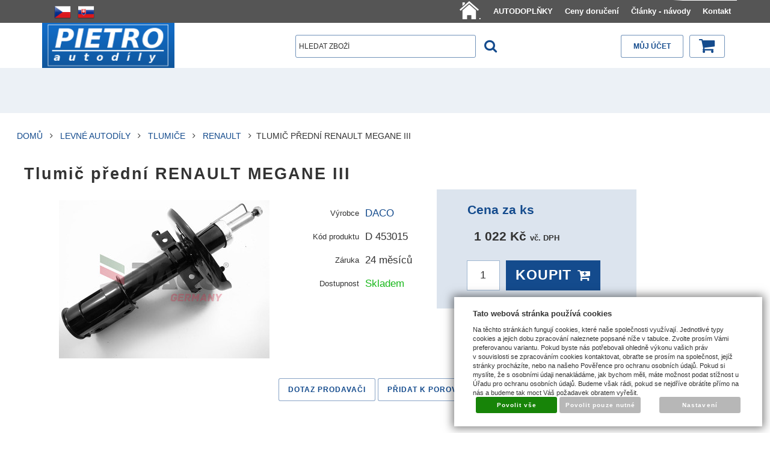

--- FILE ---
content_type: text/html; charset=UTF-8
request_url: https://www.pietro-eshop.cz/katalog/cz/levne-autodily/tlumice/renault_320/produkt/tlumic-predni-renault-megane-iii
body_size: 18430
content:
<!DOCTYPE html>
<html lang="cz">
<head>
<meta http-equiv="Content-language" content="cs" />
<meta http-equiv="Content-Type" content="text/html; charset=UTF-8" />
<meta name="generator" content="Sun-shop 2.11.3" />
<meta name="web_author" content="Sunlight systems s.r.o." />
<meta name="viewport" content="width=device-width, initial-scale=1.0">
<title>Tlumič přední RENAULT MEGANE III |Pietro eShop</title>
<meta name="description" content="PLYNOVÝ TLUMIČ FIRMY DACO Europe  . KVALITA ZA ROZUMNOU CENU   /PŘEDNÍ OSA - levý i pravý jsou stejné/ DAC 453015  . TLUMIČE JSOU URČENY PRO:  " /><meta name="keywords" content="Tlumič přední RENAULT MEGANE III, Levné autodíly" />	<meta name="robots" content="index, follow" />
<link rel="canonical" href="https://www.pietro-eshop.cz/katalog/cz/levne-autodily/tlumice/renault_320/produkt/tlumic-predni-renault-megane-iii" /><script type="text/javascript">
	var dataLayer = [];
			
		function gtag(){dataLayer.push(arguments);}
		gtag('consent', 'default',
		{
		
			'ad_storage': 'denied',
			'analytics_storage': 'denied',
			'functionality_storage': 'granted',
			'personalization_storage': 'denied',
			'ad_personalization': 'denied',
			'ad_user_data': 'denied',
			'security_storage': 'granted',
			'wait_for_update':2000
		
		});
		
			
		dataLayer.push({'ecomm_pagetype': 'other'});
	
	
	
	</script>

<!-- Google Tag Manager -->

<script>(function(w,d,s,l,i){w[l]=w[l]||[];w[l].push({'gtm.start':
new Date().getTime(),event:'gtm.js'});var f=d.getElementsByTagName(s)[0],
j=d.createElement(s),dl=l!='dataLayer'?'&l='+l:'';j.async=true;j.src=
'//www.googletagmanager.com/gtm.js?id='+i+dl;f.parentNode.insertBefore(j,f);
})(window,document,'script','dataLayer','GTM-N7X7TF');</script>
<!-- End Google Tag Manager -->

<link rel="stylesheet" type="text/css" href="https://www.pietro-eshop.cz/ajax.php?module=shared/styles-manager&amp;hash=assets-49d52bcff47d2f20c566f5878131bf99_46acb89e1c98ed6b8c802e223d924f07&amp;media=screen" media="screen"/><link rel="stylesheet" type="text/css" href="https://www.pietro-eshop.cz/assets-49d52bcff47d2f20c566f5878131bf99/deploy/styles/universal/dist/style.1.min.css" media="screen"/><script type="text/javascript" src="https://static.addtoany.com/menu/page.js"></script><script type="text/javascript" src="https://www.pietro-eshop.cz/assets-49d52bcff47d2f20c566f5878131bf99/merged.js?hash=assets-49d52bcff47d2f20c566f5878131bf99_df81ecf1c948402b010820b4b4cba080"></script><script type="text/javascript">/* <![CDATA[ */
			$(document).ready(function(){
				$('button#Order').click(function(){
					$(this).hide();
					$('body').css('cursor','wait');
				});
			});
		(function(){
			// remove layerX and layerY
			var all = $.event.props,
				len = all.length,
				res = [];
			while (len--) {
			var el = all[len];
			if (el != "layerX" && el != "layerY") res.push(el);
			}
			$.event.props = res;
		}());/* ]]> */</script><script type='text/javascript'>var google_tag_params = {ecomm_pagetype:'product',
ecomm_prodid:'sun-22534',
ecomm_totalvalue:1022}</script>
<script type="text/javascript">
  var _gaq = _gaq || [];
  _gaq.push(['_setAccount', 'UA-15492358-2']);
  _gaq.push(['_trackPageview']);


  _gaq.push(['_setAllowAnchor', true]);


  (function() {
    var ga = document.createElement('script'); ga.type = 'text/javascript'; ga.async = true;
    ga.src = ('https:' == document.location.protocol ? 'https://ssl' : 'http://www') + '.google-analytics.com/ga.js';
    var s = document.getElementsByTagName('script')[0]; s.parentNode.insertBefore(ga, s);
  })();
</script>
<!-- Druhy Google Tag Manager -->
<script>(function(w,d,s,l,i){w[l]=w[l]||[];w[l].push({'gtm.start':
new Date().getTime(),event:'gtm.js'});var f=d.getElementsByTagName(s)[0],
j=d.createElement(s),dl=l!='dataLayer'?'&l='+l:'';j.async=true;j.src=
'https://www.googletagmanager.com/gtm.js?id='+i+dl;f.parentNode.insertBefore(j,f);
})(window,document,'script','dataLayer','GTM-TFQ9GTV');</script>
<!-- End Druhy Google Tag Manager -->

<meta name="google-site-verification" content="tQkiGjqut9tJ9a-WPML019SBT4jaUUcqWFftNHP5kI8" /> 
<meta name="google-site-verification" content="nW0XEFTzRvKIkRbt3qimQnBomLL_Mt2Au859m-xQKAE" />
<link rel="icon" type="image/png" href="/deploy/img/fck/Image/favicon.ico">


<style>
/*.ObsahStrankyElements .ProductDetails .TopRight
{
  width: 360px !important;
}
*/
.parameterValue17 #selp60591{
color:red;
}
.parameterValue17 #selp60592{
color:green;
}
.parameterValue17 #selp60593{
color:green;
}
.ElementOrder_2{
clear:both;
}
.ElementOrder_2 .ProductListContainer  h1.ProductsList
{
display:none;
}
.ObsahStrankyElements .ProductDetails table.NextProductNavigation
{
 display: none;
}
.ProductList  .ProductListArea .Product .ProductName {
    font-size: 1rem;
line-height: 1.2rem;
    height: 70px;
    margin-top: 5px;
}
.ProductDetail .HighlightPrice {
white-space: pre-wrap;
line-height: 35px;
font-size: 1em;
}
.ProductDetail .HighlightPrice span.second_price{
font-size: 0.6em;
line-height: 1px;
}
.ProductDetail .HighlightPrice span.priceAddVatInfo{
font-size: 0.6em;
line-height: 1px;
}

.ProductDetail .HighlightPrice span.second_price:before { content: ' '; display: block; }

.ProductListArea .ManufacturerInfo
{
visibility: hidden;
height:10px !important;
}
@media(min-width: 640px) {
.ProductDetail .TopTable .TopLeft
{
margin-bottom: 10px;
}
}
@media(min-width: 640px){
.ProductDetail .TopTable .TopRight {
    float: left;
    width: 55%;
}
.ProductDetail .TopTable .ExtGallery .BigImages, .ProductDetail .TopTable .ExtNoGallery .BigImages {
    width: 100%;
}
.ProductDetail .TopTable .TopLeft {
    width: 45%;
}
}
@media(min-width: 1024px){
.ProductDetail .TopTable .TopRight {
    float: left;
    width: 40%;
}
.ProductDetail .TopTable .ExtGallery .BigImages, .ProductDetail .TopTable .ExtNoGallery .BigImages {
    width: 100%;
}
.ProductDetail .TopTable .TopLeft {
    width: 60%;
}
}
@media(max-width: 640px)
{
.ProductDetail .TopTable .TopRight {
    float: left;
    width: 100%;
}

}
#Cart.StepThree .payment_selected .payment_item { display: table-cell; }

</style>
<!-- Facebook Pixel Code -->
<script>
!function(f,b,e,v,n,t,s){if(f.fbq)return;n=f.fbq=function(){n.callMethod?
n.callMethod.apply(n,arguments):n.queue.push(arguments)};if(!f._fbq)f._fbq=n;
n.push=n;n.loaded=!0;n.version='2.0';n.queue=[];t=b.createElement(e);t.async=!0;
t.src=v;s=b.getElementsByTagName(e)[0];s.parentNode.insertBefore(t,s)}(window,
document,'script','//connect.facebook.net/en_US/fbevents.js');

fbq('init', '889707144456940');
fbq('track', 'PageView');
</script>
<noscript><img height="1" width="1" style="display:none"
src="https://www.facebook.com/tr?id=889707144456940&ev=PageView&noscript=1"
/></noscript>
<!-- End Facebook Pixel Code -->
<meta name="seznam-wmt" content="SqyPcRVrVlh0EhWJ25BqX0FkhjsJSkvc" />


<script type="text/javascript">
$(document).ready(function(){
 $("button#Buy").click(function(){
  if ($("#param_id_17 td select").length > 0 )
  {
    if($("#param_id_17 td select").val() == "Montážní strana: zvolte prosím")
    {
     alert("Zvolte prosím montážní stranu");
     return false;
    };
   };
  });
 });
</script>
<link rel="stylesheet" type="text/css" href="https://www.pietro-eshop.cz/deploy/img/fck/Image/soubory/produkty_pietro.css">
</head><body class="webkit safari chrome mac page--product-detail device--desktop " itemscope itemtype="http://schema.org/WebPage"><script src="https://www.google.com/recaptcha/api.js?onload=CaptchaCallback&render=explicit" async defer></script><noscript><iframe src="//www.googletagmanager.com/ns.html?id=GTM-N7X7TF"height="0" width="0" style="display:none;visibility:hidden"></iframe></noscript><script type="text/javascript">
$(document).ready(function(){$('.fancybox').fancybox({'speedIn':	150,'speedOut': 150,'titlePosition': 'inside','width': 500,'height': 400});});

// Fakeovani funkci pro starsi verze jquery
jQuery.fn.extend({
	on: function (event, selector, callback) {
		if (callback) {
			jQuery(selector).live(event, callback);
		} else {
			jQuery(this.selector).live(event, selector);
		}
	}
});
jQuery.fn.extend({
	prop: function (name, value) {
		if(value) {
			this.attr(name, value);
			return this;
		} else {
			return this.attr(name);
		}
	}
});

var CaptchaCallback = function() {
	$(".recaptchas").each(function() {
		var item = $(this);
		var w = item.closest(".Antispam").width();
    	grecaptcha.render($(this).attr("id"), {"sitekey" : $(this).attr("data-sitekey")});
		item.css("max-width", w + "px");
	});
};

</script>   <div class="Container page--product-detail">
	<div class="PageCenter">

		<div id="Header" class="pageheader">
				<div class="pageheader__topline">
					<div class="pageheader__content">
													<ul class="languageSwitcher">
	<li class="active">
	<a class="cz" title="Česky" href="https://www.pietro-eshop.cz/"><span>Česky</span></a>
		</li>
	<li class="">
	<a class="sk" title="Slovensky" href="https://www.pietro-eshop.cz/sk"><span>Slovensky</span></a>
		</li>
</ul>

												<div class="HorniMenuElements"><div id="HorniMenuElements_1" class=" ElementOrder ElementOrder_1" ><div class="Element MenuElement"><div class="ElementContent Menu"><ul class="First"><li class="ll1no1 llevel_1 lorder_1" data-id="127"><a data-id="127"  class="llevel_1 lorder_1 l1no1 lid_127 " href="https://www.pietro-eshop.cz/"  ><span class="MenuImage MenuImage_level_1   "><img src="https://www.pietro-eshop.cz/deploy/img/menu/127/tn_home-icon-white-png-13.jpg.png"></span><span data-id="127">.</span></a></li><li class="ll1no2 llevel_1 lorder_2" data-id="126"><a data-id="126"  class="llevel_1 lorder_2 l1no2 lid_126 " href="https://www.pietro-eshop.cz/katalog/cz/levne-autodily/autodoplnky"  ><span class="MenuImage MenuImage_level_1 NoMenuImage  "></span><span data-id="126">AUTODOPLŇKY</span></a></li><li class="ll1no3 llevel_1 lorder_3" data-id="106"><a data-id="106"  class="llevel_1 lorder_3 l1no3 lid_106 " href="https://www.pietro-eshop.cz/doruceni"  ><span class="MenuImage MenuImage_level_1 NoMenuImage  "></span><span data-id="106">Ceny doručení</span></a></li><li class="ll1no4 llevel_1 lorder_4" data-id="112"><a data-id="112"  class="llevel_1 lorder_4 l1no4 lid_112 " href="https://www.pietro-eshop.cz/clanky-navody"  ><span class="MenuImage MenuImage_level_1 NoMenuImage  "></span><span data-id="112">Články - návody</span></a></li><li class="ll1no5 llevel_1 lorder_5" data-id="115"><a data-id="115"  class="llevel_1 lorder_5 l1no5 lid_115 " href="https://www.pietro-eshop.cz/kontakt"  ><span class="MenuImage MenuImage_level_1 NoMenuImage  "></span><span data-id="115">Kontakt</span></a></li></ul></div></div></div></div>
						<div class="Cleaner"> </div>
					</div>

				</div>
				<div class="Cleaner"> </div>
				<div class="pageheader__main">
					<div class="pageheader__content">

						<div class="pageheader_logos">
							<div class="logo--first">
								<a href="https://www.pietro-eshop.cz/"><span>www.pietro-eshop.cz</span></a>
							</div>
				    	</div>

						<div class="Element UserInfoElement">
<div class="Cart">
<div class="ElementHeader">Nákupní košík</div>

<a class="cart cart_tooltip" href="https://www.pietro-eshop.cz/obchod/kosik">
				</a>
</div>

<div class="UserMenu">
<div class="ElementHeader">Můj účet</div>
	<div class="UserName">
			<a href="https://www.pietro-eshop.cz/obchod/prihlaseni">zákazník není přihlášen</a>
		</div>
	<div class="UserLinks">
		<a class="registrace" href="https://www.pietro-eshop.cz/obchod/registrace">Zaregistrovat se</a>	<a class="prihlaseni" href="https://www.pietro-eshop.cz/obchod/prihlaseni">Přihlásit se</a>		<a class="mujucet" href="https://www.pietro-eshop.cz/obchod/muj-ucet">Můj účet</a>
	</div>
</div>

<div class="SearchForm">
	<form method="post" action="">
		<fieldset>
		<span>Vyhledávání</span>
		<input type="text" onclick="if(this.value=='hledat zboží') this.value = '';" id="search_field" name="shop_search_query" value="hledat zboží" />
		<button type="submit" id="search_button" ><span>Hledat</span></button>
		</fieldset>
	</form>
</div>

</div>
<script type="text/javascript">
$(document).ready(function(){
	$('#search_field').attr('autocomplete', 'off').focusin(function(){
		if($(this).parent().find('.autocompleteContainer').length == 0)
			$(this).after('<div class="autocompleteContainer"><div class="autocompleteContainerInner"><div class="autocompleteContainerInnerInner"></div></div></div>');

		
					
			if(parseInt($(this).attr('data-autocomplete-width')) > 0)
				inputWidth = parseInt($(this).attr('data-autocomplete-width'));
			else
			{
				inputWidth = $(this).width()+parseInt($(this).css('padding-left'))+parseInt($(this).css('padding-right'));
				if(inputWidth < 250)
					inputWidth = 250;
			}
			
				

		
		positionMy = 'left top';
		positionAt = 'left bottom';
		positionCollision = 'none none';
		
		if($(this).attr('data-autocomplete-position-my') !== undefined)
			positionMy = $(this).attr('data-autocomplete-position-my');
		if($(this).attr('data-autocomplete-position-at') !== undefined)
			positionAt = $(this).attr('data-autocomplete-position-at');
		if($(this).attr('data-autocomplete-position-collision') !== undefined)
			positionCollision = $(this).attr('data-autocomplete-position-collision');

		container = $(this).parent().find('.autocompleteContainer').css({
			width: inputWidth+'px'
		}).show().position({
			of: $(this),
			my: positionMy,
			at: positionAt,
			collision: positionCollision
		}).hide();

		getAutocompleteData();
	}).focusout(function(){
		window.setTimeout(function(){
			$('.autocompleteContainer').hide();
		}, 250);
	}).keyup(debounce(function(e) {
		code = (e.keyCode ? e.keyCode : e.which);
		if (code != 13 && code != 38 && code != 40 && code != 27 ) // ENTER
		{
			getAutocompleteData();
		}
	},1000)).keydown(function(e) {
		code = (e.keyCode ? e.keyCode : e.which);
		if (code == 13) // ENTER
		{
			active = $('#search_field').parent().find('.autocompleteContainer .Row.Active');
			if(active.length > 0)
				active.click();
			else
				$(this).closest('form').submit();
			e.preventDefault();
			e.stopPropagation();
			return false;
		}
		else if (code == 38) // UP
		{
			active = $('#search_field').parent().find('.autocompleteContainer .Row.Active');
			if(active.length == 0)
			{
				active = $('#search_field').parent().find('.autocompleteContainer .Row:last');
				active.addClass('Active');
			}
			else
			{
				if(active.html() == $('#search_field').parent().find('.autocompleteContainer .Row:first').html())
					return false;
				active.removeClass('Active');
				prev = active.prev();
				if(prev.length == 0)
					prev = active.closest('.Part').prev().find('.Row:last');
				prev.addClass('Active');
			}
			return false;
		}
		else if (code == 40) // DOWN
		{
			active = $('#search_field').parent().find('.autocompleteContainer .Row.Active');
			if(active.length == 0)
			{
				active = $('#search_field').parent().find('.autocompleteContainer .Row:first');
				active.addClass('Active');
			}
			else
			{
				if(active.html() == $('#search_field').parent().find('.autocompleteContainer .Row:last').html())
					return false;
				active.removeClass('Active');
				next = active.next();
				if(next.length == 0)
					next = active.closest('.Part').next().find('.Row:first');
				next.addClass('Active');
			}
			return false;
		}
		else if (code == 27) // ESC
		{
			$('.autocompleteContainer').hide();
			return false;
		}
	});

	$('.autocompleteContainer .Part .Row').live('click', function(){
		if($(this).attr('data-href') == 'input-value')
			$('#search_field').val($(this).attr('data-input-value')).closest('form').submit();
		else
			window.location = $(this).attr('data-href');
	}).live('mouseenter', function(){
		$('.autocompleteContainer .Part .Row').removeClass('Active');
		$(this).addClass('Hover');
	}).live('mouseleave', function(){
		$(this).removeClass('Hover');
	});
});

function getAutocompleteData(){
	$.get('https://www.pietro-eshop.cz/ajax.php?module=utils/search-autocomplete&term='+$('#search_field').val()+'&lang_id='+1, {
	}, function(data, textStatus, jqXHR){
		if(data.length == 0)
		{
			$('#search_field').parent().find('.autocompleteContainer').hide();
			return;
		}
		$('#search_field').parent().find('.autocompleteContainerInnerInner').html(data);
		$('#search_field').parent().find('.autocompleteContainer').show();
	}, 'html');
}

function debounce(fn, delay) {
  var timer = null;
  return function () {
    var context = this, args = arguments;
    clearTimeout(timer);
    timer = setTimeout(function () {
      fn.apply(context, args);
    }, delay);
  };
}

</script>


						<div class="Cleaner"> </div>

					</div>
				</div>
				<div class="pageheader_filler"></div>
		</div>
		<div class="pagedivider">
		</div>

		<div id="CentralPart" class="pagecontent">

						
			<div class="pagecontent--main">
			<div class="ObsahStrankyElements"><div id="ObsahStrankyElements_1" class=" ElementOrder ElementOrder_1" ><script type="text/javascript">

$(document).ready(function(){
	recountParametersExtra();
	
});
function recountParametersExtra()
{
	 return;

	var dataForParamRequest = new Object();
	$('.unsetRadio').each(function(){
		if ($(this).attr('checked'))
		{
			dataForParamRequest[$(this).attr('name')] = $(this).val();
		}
	});
	
	buyButtonAllow(false);
	$.ajax({
		url:'https://www.pietro-eshop.cz/ajax.php?module=presentation/products/product-detail&action=recountParams&lang=CZ&id=22534&varietyId=&customerGroupId=',
		type:"POST",
		data:dataForParamRequest,
		success: function(data,textStatus){
			processExtraParamsAjax(data,textStatus);
		},
		error: function(data,textStatus){
			buyButtonAllow(true);
		}
	});
}

function processExtraParamsAjax(data,textStatus)
{
	data = jQuery.parseJSON(data);
	$("#ExtraParams").html(data["html"]);
	$(".HighlightPrice span").first().html(data['price']);
	//alert(data["price"]);
	buyButtonAllow(true);
}

function buyButtonAllow(allow)
{
	if (allow){
		$('#Buy').removeAttr('disabled');
	}
	else{
		$('#Buy').attr('disabled','disabled');;
	}
}

</script>
<div class="ProductDetails Shop">




	<div class="Path">
							<div class="SinglePath"><span  itemscope itemtype="https://schema.org/BreadcrumbList">
<a href="https://www.pietro-eshop.cz/" class="Homepage"><span>Domů</span></a>
	<span class="PathDelimiter PathDelimiter_1"><img src="https://www.pietro-eshop.cz/styles/base2/img/path_arrow_right.png" /></span>
	<span class="PathPart PathPart_1" data-rel="#PathCategorySubmenu_69" id="PathCategory_69" 
		itemprop="itemListElement" itemscope itemtype="https://schema.org/ListItem">
					<a  itemprop="item" class="PathPartItem" href="https://www.pietro-eshop.cz/katalog/cz/levne-autodily"><span itemprop="name">Levné Autodíly</span></a>
			<meta itemprop="position" content="1" />
				
			</span>
	<span class="PathDelimiter PathDelimiter_2"><img src="https://www.pietro-eshop.cz/styles/base2/img/path_arrow_right.png" /></span>
	<span class="PathPart PathPart_2" data-rel="#PathCategorySubmenu_85" id="PathCategory_85" 
		itemprop="itemListElement" itemscope itemtype="https://schema.org/ListItem">
					<a  itemprop="item" class="PathPartItem" href="https://www.pietro-eshop.cz/katalog/cz/levne-autodily/tlumice"><span itemprop="name">Tlumiče</span></a>
			<meta itemprop="position" content="2" />
				
			</span>
	<span class="PathDelimiter PathDelimiter_3"><img src="https://www.pietro-eshop.cz/styles/base2/img/path_arrow_right.png" /></span>
	<span class="PathPart PathPart_3" data-rel="#PathCategorySubmenu_320" id="PathCategory_320" 
		itemprop="itemListElement" itemscope itemtype="https://schema.org/ListItem">
					<a  itemprop="item" class="PathPartItem" href="https://www.pietro-eshop.cz/katalog/cz/levne-autodily/tlumice/renault_320"><span itemprop="name">RENAULT</span></a>
			<meta itemprop="position" content="3" />
				
			</span>
</span>
<span class="PathProductName"><span class="PathDelimiter"><img src="https://www.pietro-eshop.cz/styles/base2/img/path_arrow_right.png" /></span>Tlumič přední RENAULT MEGANE III</span></div>
						<div class="Cleaner"></div>
								</div>
<div class="ProductDetail" itemscope itemtype="http://schema.org/Product">
<form name="form" id="product_form" method="post" action="https://www.pietro-eshop.cz/katalog/cz/levne-autodily/tlumice/renault_320/produkt/tlumic-predni-renault-megane-iii">
	<fieldset>
		<div class="ProductTop">
			<div class="RelBox">
							</div>

			<h1 itemprop="name">Tlumič přední RENAULT MEGANE III</h1>

			<table class="TopTable">
				<tr class="TopPart">
										
																
																<td class="TopRight">	
	

			
<div class="ExtGallery">
		<div class="BigImages">
																				
								
				
				
						
			

						
						
			
						


			<a style="width:210px;height:158px;margin-left:5px;padding-top:13.5px;" class="fancybox BigImage BigImage_1" rel="galleryproductdetail" href="https://www.pietro-eshop.cz/deploy/img/products/22534/tlumice_tlumic_predni_renault_megane_iii_22534.jpg" title="Tlumič přední RENAULT MEGANE III">
				<img itemprop="image" src="https://www.pietro-eshop.cz/deploy/img/products/22534/tn_tlumice_tlumic_predni_renault_megane_iii_22534.jpg" alt="Tlumič přední RENAULT MEGANE III" width="210" height="158"/>
			</a>
						</div> 	<div class="Cleaner"></div>



		
	<div class="Cleaner"></div>
</div>
</td>
					<td class="TopLeft Small">
					
						<div  style="height: (4*25+60)px; ">
							<table class="TopTable">
	 
		<tr class="Manufacturer">
			<th>Výrobce</th>
			<td itemprop="manufacturer">
												<div hidden="1" itemprop="brand">DACO</div>
													<a href="https://www.pietro-eshop.cz/katalog/vyrobce/DACO" title="Více info o DACO">DACO</a>
										</td>
		</tr>
			
			<tr class="ProductNumber">
			<th>Kód produktu</th>
			<td itemprop="productID">D 453015</td>
		</tr>
			
	
			<tr class="Warranty">
			<th>Záruka</th>
			<td>24 měsíců</td>
		</tr>
			
				 		<tr class="Availability">
			<th>Dostupnost</th>
			<td  style="color: #19b81b;">
				Skladem
									<div class="expeditionDescription">
						
					</div>
					<style>
					
						.expeditionDescription p {
							margin-top: 5px;
						}
					
					</style>
							</td>
            		</tr>
					
		
		
	
			 


<script type="text/javascript">
	$(document).ready(function(){
//$('.Path').css('height', '500px');
		if($('#ParametersSelectmenuContainer').length < 1)
			$('.Container').append('<div id="ParametersSelectmenuContainer" class="TopTable"></div>');

		$('select.productParam').selectmenu({
			style: 'dropdown',
			format: function(text){
				var newText = text;
				newText = text.replace('||', '<br />');
				return newText;
			},
			appendTo: '#ParametersSelectmenuContainer',
//			positionOptions: {
//				colision: 'none'
//			},
			open: function(e, object){
//				return true;
					
				var toggler = $(this).next().find('a');
				var togglerTop = toggler.offset().top;
				var togglerHeight = toggler.height();
				var menu = $('#'+toggler.attr('id').replace('-button', '-menu')).parent();
				var menuTop = menu.offset().top;
				var menuHeight = menu.height();
				var windowHeight = $(window).height();
				var scrollTop = $(window).scrollTop();
				var pageY = togglerTop-scrollTop;
				var spaceTop = pageY;
				var spaceBottom = windowHeight-pageY-togglerHeight;
				var showUpper = false;
				if(spaceBottom < menuHeight && spaceTop > spaceBottom)
				{
					showUpper = true;
				}

				if(showUpper) // nahore je vic mista nez dole - zobrazime nahore
				{
					if(menuHeight > spaceTop)
					{
						var newHeight = spaceTop-5;
						var newTop = scrollTop+5;
						menu.css('height', newHeight+'px');
						menu.css('overflow-y', 'scroll');
						menu.css('top', newTop+'px');
					}
					else
					{
						var newTop = scrollTop+spaceTop-menuHeight;
						menu.css('top', newTop+'px');
					}
				}
				else // zobrazujeme dole
				{
					if(menuHeight > spaceBottom)
					{
						var newHeight = windowHeight-pageY-togglerHeight-8;
						var newTop = scrollTop+pageY+togglerHeight+3;
						menu.css('height', newHeight+'px');
						menu.css('overflow-y', 'scroll');
						menu.css('top', newTop+'px');
					}
					else
					{
						var newTop = scrollTop+pageY+togglerHeight;
						menu.css('top', newTop+'px');
					}
				}
//				if(menuTop < togglerTop) // menu je nad togglerem
//				{
//					var newHeight = togglerTop-5;
//					var newTop = menuTop+(menuHeight-newHeight);
//					menu.css('height', newHeight+'px');
//					menu.css('overflow-y', 'scroll');
//					menu.css('top', newTop+'px');
//				}
//				else // menu je dole
//				{
//					var newTop = togglerTop+togglerHeight;
//					var newHeight = windowHeight-newTop-5;
//
//					if(menuHeight > newHeight)
//					{
//						menu.css('height', newHeight+'px');
//						menu.css('overflow-y', 'scroll');
//						menu.css('top', newTop+'px');
//					}
//				}
			}
		});

		var width = (parseInt($('.TopLeft table.TopTable tr:first td').width())-5);
		var widthLimit = 185;
		if($('.Container').hasClass('col2'))
			widthLimit = 260;
		if(width > widthLimit)
			width = widthLimit;

		$('#ParametersSelectmenuContainer .ui-selectmenu-menu ul').css({
			margin: 0,
			width: (width+2)+'px'
		});

		$('#ParametersSelectmenuContainer .ui-selectmenu-menu ul li a').css({
			padding: '1px 7px'
		});

		$('#ParametersSelectmenuContainer .ui-selectmenu-menu ul li:even').css({
			"background-color": "#F6F6F6"
		});

		$('.TopTable a.ui-selectmenu').css({
			width: width+'px',
			height: 'auto'
		});
	});
		
	function round(x,p) {
		var pom=1;
		for (var i=1; i<=p; i++)
			pom*=10;
		return Math.round(x*pom)/pom;
	}

	var ids = new Array();
	function checkAllowBuy(id, lock) {
		$('#Buy').attr('disabled', 'disabled');
		ids[id] = lock;
		for (id in ids) {
			if(ids[id]) {
				return;
			}
		}
		$('#Buy').removeAttr('disabled');
	}
		
	function testInput(id, only_number, num_from, num_to, num_of_dec) {
		var value = $('.parameterValsForRecount'+id).val().replace(/,/g, '.');

		if (only_number !== null) {
			if(isNaN(value)) {
				window.alert('Musíte zadat číslo!'); 
				checkAllowBuy(id, true); 
				return false;
			}
		}else{
			return true;
		}
		if (num_from !== null) {
			if(value < num_from) {
				window.alert('Minimální hodnota je '+num_from+'!');
				checkAllowBuy(id, true);
				return false;
			}
		}
		if (num_to !== null) {
			if(value > num_to) {
				window.alert('Maximální hodnota je '+num_to+'!');
				checkAllowBuy(id, true);
				return false;
			}
		}
		if (num_of_dec !== null) {
			$('.parameterValsForRecount'+id).val(round(value,num_of_dec));
		}
						
		checkAllowBuy(id, false);
		return true;
	}
	

</script>
		</table>
		
						</div>
													<div itemprop="offers" itemscope itemtype="http://schema.org/Offer" class="TopLefts">	<table class="BottomTable">
		<meta itemprop="category" content="" />
					
										
			<tr class="Price">
				<th>Cena za ks</th>
				<td itemprop="price" class="HighlightPrice" content="1022"><span class="with">1 022 Kč <span class="priceAddVatInfo">vč. DPH</span></span></td>
				<div hidden="1" itemprop="priceCurrency">CZK</div>
			</tr>
								</table>
			<div class="ProductCount">
			<button id="Buy" type="submit"><span>Koupit</span></button>		
			<span class="Label">
									Počet ks
							</span>
			<input name="productid[22534][count]" type="text" value="1" class="productAmountForOrder"/>
		</div>
	<input type="hidden" name="productid[22534][productid]" value="22534"/>
<input type="hidden" id='action' name="action" value="pridatprodukt"/>

																	<link itemprop="availability" href="http://schema.org/InStock" />
															</div>
												
					</td>
					
				</tr>
							</table>
			
			
			<div class="Cleaner"></div>
		</div>

		










	<div class="ProductSubMenu">
																<ul class="ProductMenu rows_1">
				
						<li class="sellerQuestion">
			<a href="#seller_question" class="FancyboxModal Question">dotaz prodavači</a>
		</li>
			
				
						<li class="Comparing">
										<a href="#" onclick="document.getElementById('action').value ='add_comparing';document.getElementById('product_form').submit();return false;">přidat k porovnání</a>
					</li>
			
				
				

						<li class="socialBookmarks">
			
<!-- AddToAny BEGIN -->
<a class="a2a_dd" href="https://www.addtoany.com/share">
	<img src="https://static.addtoany.com/buttons/share_save_171_16.png" width="171" height="16" alt="Bookmark and Share">
</a>
<!-- AddToAny END -->
		</li>
			
				
				
		</ul>
		<div class="Cleaner"></div>
	</div>

	
		
		
		
		
		

					</fieldset>
</form>
	<div id="DownPart">
								
								<div id="DescriptionContent">
							<div class="SubHeader Expanding"><span>Popis zboží</span></div>
				<div class="Cleaner"></div>
				<div class="SubBody">
						<div itemprop="description" id="DescriptionContentContent">
				<div class="ui-tabs-panel ui-widget-content ui-corner-bottom" id="DescriptionContent">
	<div id="DescriptionContentContent">
		<p style="text-align: center;">
			<span class="style2"><strong><font size="5">PLYNOVÝ TLUMIČ</font></strong></span><br />
			<span class="style2"><strong><font size="5">FIRMY <font color="#0000b1">DACO Europe</font></font></strong></span></p>
		<p class="MsoNormal" style="margin: 0cm 0cm 0pt; text-align: center;">
			<span class="style2">&nbsp;.</span><br />
			<span style="font-family: Arial; color: #080000;"><strong><font size="3">KVALITA <font size="3">Z</font>A ROZUMNOU CENU </font></strong></span></p>
		<p class="MsoNormal" style="margin: 0cm 0cm 0pt; text-align: center;">
			&nbsp;</p>
		<p class="MsoNormal" style="margin: 0cm 0cm 0pt; text-align: center;">
			<span class="style2"><strong><span style="font-family: Arial; color: #242424;"><font size="3">/PŘEDNÍ OSA -&nbsp;</font></span></strong><strong style="color: rgb(79, 79, 79); font-family: Tahoma;"><span style="font-family: Arial; color: rgb(36, 36, 36);"><font size="3">levý i pravý jsou stejné</font></span></strong><strong><span style="font-family: Arial; color: #242424;"><font size="3">/</font></span></strong></span></p>
		<p class="MsoNormal" style="margin: 0cm 0cm 0pt; text-align: center;">
			<span class="style2"><strong><span style="font-family: Arial; color: #0000b1;"><font size="3">DAC&nbsp;</font></span></strong></span><strong><span style="font-family: Arial; color: #0000b1;"><font size="3">453015</font></span></strong></p>
		<p class="MsoNormal" style="margin: 0cm 0cm 0pt; text-align: center;">
			&nbsp;.</p>
		<p class="MsoNormal" style="margin: 0cm 0cm 0pt; text-align: center; background: none 0% 0% repeat scroll rgb(255, 208, 22);">
			<strong><span style="font-family: Arial; color: black; font-size: 13.5pt;">TLUMIČE JSOU URČENY PRO:</span></strong></p>
		<p class="MsoNormal" style="margin: 0cm 0cm 0pt; text-align: center;">
			&nbsp;</p>
		<p class="MsoNormal" style="margin: 0cm 0cm 0pt; text-align: center;">
			&nbsp;</p>
		<div style="text-align: center;">
			<div>
				<div>
					RENAULT MEGANE III Sikma zadni cast (BZ0_) Sikma zadni cast 1.2 TCe 85kW/116hp [03.2012-nyní]&nbsp;</div>
				<div>
					RENAULT MEGANE III Sikma zadni cast (BZ0_) Sikma zadni cast 1.2 TCe (BZ16) 97kW/132hp [01.2013-nyní]&nbsp;</div>
				<div>
					RENAULT MEGANE III Sikma zadni cast (BZ0_) Sikma zadni cast 1.4 TCe (BZ0F, BZ1V) 96kW/131hp [04.2009-nyní]&nbsp;</div>
				<div>
					RENAULT MEGANE III Sikma zadni cast (BZ0_) Sikma zadni cast 1.6 16V (BZ0H) 74kW/101hp [11.2008-nyní]&nbsp;</div>
				<div>
					RENAULT MEGANE III Sikma zadni cast (BZ0_) Sikma zadni cast 1.6 16V (BZ1B, BZ1H) 81kW/110hp [11.2008-nyní]&nbsp;</div>
				<div>
					RENAULT MEGANE III Sikma zadni cast (BZ0_) Sikma zadni cast 1.6 16V Bifuel (BZ03) 81kW/110hp [11.2008-nyní]&nbsp;</div>
				<div>
					RENAULT MEGANE III Sikma zadni cast (BZ0_) Sikma zadni cast 1.6 16V 82kW/111hp [11.2008-nyní]&nbsp;</div>
				<div>
					RENAULT MEGANE III Sikma zadni cast (BZ0_) Sikma zadni cast 2.0 CVT (BZ0G, BZ1P) 103kW/140hp [02.2009-nyní]&nbsp;</div>
				<div>
					RENAULT MEGANE III Sikma zadni cast (BZ0_) Sikma zadni cast 2.0 TCe (BZ0K) 132kW/180hp [11.2008-nyní]&nbsp;</div>
				<div>
					RENAULT MEGANE III Sikma zadni cast (BZ0_) Sikma zadni cast 1.5 dCi 63kW/86hp [12.2009-nyní]&nbsp;</div>
				<div>
					RENAULT MEGANE III Sikma zadni cast (BZ0_) Sikma zadni cast 1.5 dCi (BZ0C) 66kW/90hp [11.2008-nyní]&nbsp;</div>
				<div>
					RENAULT MEGANE III Sikma zadni cast (BZ0_) Sikma zadni cast 1.5 dCi 70kW/95hp [11.2013-nyní]&nbsp;</div>
				<div>
					RENAULT MEGANE III Sikma zadni cast (BZ0_) Sikma zadni cast 1.5 dCi 78kW/106hp [02.2009-nyní]&nbsp;</div>
				<div>
					RENAULT MEGANE III Sikma zadni cast (BZ0_) Sikma zadni cast 1.5 dCi (BZ09, BZ0D) 81kW/110hp [02.2009-nyní]&nbsp;</div>
				<div>
					RENAULT MEGANE III Sikma zadni cast (BZ0_) Sikma zadni cast 1.6 dCi (BZ00, BZ12) 96kW/130hp [04.2011-nyní]&nbsp;</div>
				<div>
					RENAULT MEGANE III Sikma zadni cast (BZ0_) Sikma zadni cast 1.9 dCi (BZ0N, BZ0J) 96kW/131hp [11.2008-nyní]&nbsp;</div>
				<div>
					RENAULT MEGANE III Grandtour (KZ0/1) kombi 1.2 TCe 85kW/116hp [03.2012-nyní]&nbsp;</div>
				<div>
					RENAULT MEGANE III Grandtour (KZ0/1) kombi 1.2 TCe (KZ16) 97kW/132hp [01.2013-nyní]&nbsp;</div>
				<div>
					RENAULT MEGANE III Grandtour (KZ0/1) kombi 1.4 TCe (KZ0F, KZ1V) 96kW/130hp [05.2009-nyní]&nbsp;</div>
				<div>
					RENAULT MEGANE III Grandtour (KZ0/1) kombi 1.6 16V (KZ0H) 74kW/101hp [05.2009-nyní]&nbsp;</div>
				<div>
					RENAULT MEGANE III Grandtour (KZ0/1) kombi 1.6 16V (KZ0U, KZ1B, KZ1U) 81kW/110hp [05.2009-nyní]&nbsp;</div>
				<div>
					RENAULT MEGANE III Grandtour (KZ0/1) kombi 1.6 16V Bifuel (KZ03) 81kW/110hp [11.2008-nyní]&nbsp;</div>
				<div>
					RENAULT MEGANE III Grandtour (KZ0/1) kombi 2.0 CVT (KZ0G, KZ1P) 103kW/140hp [05.2009-nyní]&nbsp;</div>
				<div>
					RENAULT MEGANE III Grandtour (KZ0/1) kombi 2.0 TCe (KZ0K, KZ1T) 132kW/180hp [11.2008-nyní]&nbsp;</div>
				<div>
					RENAULT MEGANE III Grandtour (KZ0/1) kombi 2.0 TCe 140kW/190hp [09.2012-nyní]&nbsp;</div>
				<div>
					RENAULT MEGANE III Grandtour (KZ0/1) kombi 2.0 TCe 162kW/220hp [09.2012-nyní]&nbsp;</div>
				<div>
					RENAULT MEGANE III Grandtour (KZ0/1) kombi 1.5 dCi 63kW/86hp [03.2009-nyní]&nbsp;</div>
				<div>
					RENAULT MEGANE III Grandtour (KZ0/1) kombi 1.5 dCi (KZ0C, KZ1A) 66kW/90hp [05.2009-nyní]&nbsp;</div>
				<div>
					RENAULT MEGANE III Grandtour (KZ0/1) kombi 1.5 dCi 70kW/95hp [11.2013-nyní]&nbsp;</div>
				<div>
					RENAULT MEGANE III Grandtour (KZ0/1) kombi 1.5 dCi (KZ1M, KZ1W) 78kW/106hp [02.2009-nyní]&nbsp;</div>
				<div>
					RENAULT MEGANE III Grandtour (KZ0/1) kombi 1.5 dCi (KZ09, KZ0D, KZ1G, KZ1M, KZ1W) 81kW/110hp [02.2009-nyní]&nbsp;</div>
				<div>
					RENAULT MEGANE III Grandtour (KZ0/1) kombi 1.6 dCi (KZ00, KZ12) 96kW/130hp [04.2011-nyní]&nbsp;</div>
				<div>
					RENAULT MEGANE III Grandtour (KZ0/1) kombi 1.9 dCi (KZ0J, KZ0N, KZ1S) 96kW/131hp [05.2009-nyní]&nbsp;</div>
				<div>
					RENAULT MEGANE III Grandtour (KZ0/1) kombi 2.0 dCi (KZ0Y) 110kW/150hp [10.2010-nyní]&nbsp;</div>
				<div>
					RENAULT MEGANE III Grandtour (KZ0/1) kombi 2.0 dCi (KZ0L) 118kW/160hp [04.2009-nyní]&nbsp;</div>
				<div>
					RENAULT MEGANE III kupé (DZ0/1_) kupé 1.2 TCe 85kW/116hp [03.2012-nyní]&nbsp;</div>
				<div>
					RENAULT MEGANE III kupé (DZ0/1_) kupé 1.2 TCe (DZ16) 97kW/132hp [01.2013-nyní]&nbsp;</div>
				<div>
					RENAULT MEGANE III kupé (DZ0/1_) kupé 1.4 TCe (DZ0F, DZ1V) 96kW/131hp [04.2009-nyní]&nbsp;</div>
				<div>
					RENAULT MEGANE III kupé (DZ0/1_) kupé 1.6 16V (DZ0H) 74kW/101hp [11.2008-nyní]&nbsp;</div>
				<div>
					RENAULT MEGANE III kupé (DZ0/1_) kupé 1.6 16V (DZ0U, DZ1B, DZ1H) 81kW/110hp [11.2008-nyní]&nbsp;</div>
				<div>
					RENAULT MEGANE III kupé (DZ0/1_) kupé 1.6 16V Bifuel (DZ03, DZ1Y) 81kW/110hp [11.2008-nyní]&nbsp;</div>
				<div>
					RENAULT MEGANE III kupé (DZ0/1_) kupé 2.0 CVT (DZ0G, DZ1E) 103kW/140hp [05.2009-nyní]&nbsp;</div>
				<div>
					RENAULT MEGANE III kupé (DZ0/1_) kupé 2.0 TCe (DZ0K) 132kW/180hp [11.2008-nyní]&nbsp;</div>
				<div>
					RENAULT MEGANE III kupé (DZ0/1_) kupé 2.0 TCe 140kW/190hp [06.2012-nyní]&nbsp;</div>
				<div>
					RENAULT MEGANE III kupé (DZ0/1_) kupé 2.0 TCe 220 162kW/220hp [11.2013-nyní]&nbsp;</div>
				<div>
					RENAULT MEGANE III kupé (DZ0/1_) kupé 2.0 TCe (DZ1N) 184kW/250hp [05.2009-nyní]&nbsp;</div>
				<div>
					RENAULT MEGANE III kupé (DZ0/1_) kupé 1.5 dCi (DZ0A) 63kW/86hp [11.2008-nyní]&nbsp;</div>
				<div>
					RENAULT MEGANE III kupé (DZ0/1_) kupé 1.5 dCi (DZ0C, DZ1A) 66kW/90hp [11.2008-nyní]&nbsp;</div>
				<div>
					RENAULT MEGANE III kupé (DZ0/1_) kupé 1.5 dCi 70kW/95hp [07.2014-nyní]&nbsp;</div>
				<div>
					RENAULT MEGANE III kupé (DZ0/1_) kupé 1.5 dCi (DZ0B) 78kW/106hp [02.2009-nyní]&nbsp;</div>
				<div>
					RENAULT MEGANE III kupé (DZ0/1_) kupé 1.5 dCi (DZ09, DZ0D, DZ1F, DZ1G) 81kW/110hp [02.2009-nyní]&nbsp;</div>
				<div>
					RENAULT MEGANE III kupé (DZ0/1_) kupé 1.6 dCi (DZ00) 96kW/130hp [04.2011-nyní]&nbsp;</div>
				<div>
					RENAULT MEGANE III kupé (DZ0/1_) kupé 1.9 dCi (DZ0N, DZ0J, DZ1J, DZ1K) 96kW/131hp [11.2008-nyní]&nbsp;</div>
				<div>
					RENAULT MEGANE CC (EZ0/1_) Kabriolet 2.0 CVT (EZ0G, EZ1E, EZ1P) 103kW/140hp [06.2010-nyní]&nbsp;</div>
				<div>
					RENAULT MEGANE CC (EZ0/1_) Kabriolet 2.0 TCe (EZ1T) 132kW/180hp [06.2010-nyní]&nbsp;</div>
				<div>
					RENAULT MEGANE CC (EZ0/1_) Kabriolet 1.9 dCi (EZ0J, EZ1S) 96kW/131hp [06.2010-nyní]&nbsp;</div>
				<div>
					RENAULT MEGANE CC (EZ0/1_) Kabriolet 2.0 dCi (EZ0L) 118kW/160hp [06.2010-nyní]</div>
			</div>
			<div>
				&nbsp;</div>
		</div>
		<p style="text-align: center;">
			&nbsp;</p>
		<p class="MsoNormal" style="margin: 0cm 0cm 0pt; text-align: center;">
			<span style="font-family: Arial; color: #080000;"><strong><font size="3">NA ZAKOUPENÉ TLUMIČE JE</font></strong></span></p>
		<div style="text-align: center;">
			<p>
				<strong><span style="font-family: Arial; color: #b10000;"><font size="3">2 ROKY ZÁRUKA </font></span></strong><font size="3"><strong><span style="font-family: Arial; color: #080000;">BEZ LIMITU KILOMETRŮ</span></strong></font><br />
				<font size="3"><strong><span style="font-family: Arial; color: #080000;">VŽDY VYSTAVUJEME DAŇOVÝ DOKLAD</span></strong><span style="font-family: Arial; color: #080000;"> </span></font></p>
			<p>
				<font size="3"><strong><span style="font-family: Arial; color: #080000;">Cena je za 1 kus<br />
				Při zakoupení 2 kusů se poštovné platí jen jedno</span></strong></font></p>
		</div>
	</div>
</div>
<p style="text-align: center;">
	&nbsp;</p>

			</div>
							</div>
					</div>
	
						
						
								
						
						
						
						
		









	

























	


















														


	
			<table class="NextProductNavigation">
											<tr>
					<td class="previousProduct">
					<a href="https://www.pietro-eshop.cz/katalog/cz/levne-autodily/tlumice/renault_320/produkt/tlumic-predni-renault-laguna-ii"><span>Tlumič přední RENAULT LAGUNA II</span></a>					</td>
					<td class="previousProductText">
					<a href="https://www.pietro-eshop.cz/katalog/cz/levne-autodily/tlumice/renault_320/produkt/tlumic-predni-renault-laguna-ii"><span>předchozí produkt</span></a>					</td>
					<td class="middleProduct">
					Tlumič přední RENAULT MEGANE III&nbsp;
					</td>
					<td class="nextProductText">
					<a href="https://www.pietro-eshop.cz/katalog/cz/levne-autodily/tlumice/renault_320/produkt/tlumic-predni-renault-scenic-ii--grand-scenic-ii-03"><span>další produkt</span></a>					</td>
					<td class="nextProduct">
					<a href="https://www.pietro-eshop.cz/katalog/cz/levne-autodily/tlumice/renault_320/produkt/tlumic-predni-renault-scenic-ii--grand-scenic-ii-03" ><span>Tlumič přední RENAULT SCENIC II / GRAND SCENIC II 03-</span></a>					</td>
				</tr>
										</table>
		</div>
</div>
</div>

<div class="Modals" style="display: none;">
	


	<div id="seller_question">
		<form name="form" method="post">
<div class="FacyBoxHeader">Dotaz k prodavači</div>
	<input type="hidden" name="action" value="send_question"/>
			<table>
													<tr>
				<th>Váš e-mail:</th>
				<td><input name="question_email" type="text" value=""/></td>
			</tr>
			<tr>
				<th>VIN kód automobilu:</th>
				<td><input name="question_vin" type="text" value=""/></td>
			</tr>
			<tr>
				<th>Značka, model, motor, výkon, ročník:</th>
				<td><input name="question_carType" type="text" value="" style="width:335px"/></td>
			</tr>
			<tr>
				<th>Váš dotaz</th>
				<td><textarea name="question_text" cols="40" rows="3"></textarea></td>
			</tr>
			<tr>
				<th style="width:105px;"><style type="text/css">
					.OPSinputs{display:none;}
				</style>
				<p class="OPSinputs"><label for ="ops_email">E-mail</label><input type="text" id="ops_email" name = "ops_email" /> </p>
				Antispam <span class="QPSinputs">18</span>+<span class="OPSinputs">1</span>18 =</th>
				<td><input type="text" name="SelerQuestionanswer" id="SelerQuestionanswer_id" />
<input type="hidden" name="SelerQuestionresult" value="46656" /></td>
			</tr>
			</table>
			<input type="hidden" name="showModal" value="Question" />
		<button class="Button" type="submit">Odeslat dotaz</button>
		<div class="Cleaner"></div>
	</form>
	</div>

</div>
<script type="text/javascript"> 

	$(document).ready(function(){
    fbq('track', 'ViewContent', {

      content_name: 'Tlumič přední RENAULT MEGANE III',
      content_ids: ['Sun-22534'],
      content_type: 'product',
      value: 1022.000000,
      currency: 'CZK'
 
     });

    $('#product_form').submit(function() { 
			fbq('track', 'AddToCart', {
			
			  content_ids: ['Sun-22534'],
			  content_type: 'product',
			  value: 1022.000000,
			  currency: 'CZK'
			
			});
    });

      
		$('.FancyboxModal').fancybox();
			
		$('.cluetip').cluetip({showTitle:false,local:true,positionBy:"mouse",tracking:true,leftOffset:30,topOffset:-15});
		$("textarea").css("height","150px");
		
		$('#ProductDetailTabs').tabs({
			cookie: { expires: 30 }
		});

		$('.ObsahStrankyElements .ProductDetails .ProductSubMenu .ProductMenu div').hover(
			function(){
				$(this).addClass('hover');
			},
			function(){
				$(this).removeClass('hover');
			}
		);


		
						
	  });
	
		
	function clickSupplemental(id,variety_id)
	{
		content = '<input type="hidden" id="sup_1_'+id+'" name="productid['+id+'][productid]" value="'+id+'" /><input type="hidden" id="sup_2_'+id+'" name="productid['+id+'][dep]" value="22534"/>';
		if (variety_id != 0)
			content = content+'<input type="hidden" id="sup_3_'+id+'" name="productid['+id+'][varietyid]" value="'+variety_id+'" />';
		if($('#sub_check_'+id).is(':checked'))
			$('#SupplementalFake').append(content);
		else
		{
			$('#sup_1_'+id).remove();
			$('#sup_2_'+id).remove();
			$('#sup_3_'+id).remove();
		}
	}

</script>





<script type="text/javascript">
var diakritika = ['á','é','ě','í','ó','ů','ú','ž','š','č','ř','ď','ť','ň'];
var bezdiakritiky = ['a','e','e','i','o','u','u','z','s','c','r','d','t','n'];

var productid = 'Sun-22534';
var productprice = 844.62809917355

	var path = $('div.Path > .SinglePath span[itemprop=title]').last().text();
	path = path.toLowerCase();
	var pathClean = path;
	for (i = 0; i < diakritika.length; i++) {
		pathClean = pathClean.replace(new RegExp(diakritika[i], 'g'),bezdiakritiky[i]);
	}
	dataLayer.push({
			  'ecomm_pagetype': 'product',
			  'category_name': pathClean,
			  'ecomm_prodid': productid,
			  'ecomm_priceproduct': productprice
			});

</script>

</div><div id="ObsahStrankyElements_2" class=" ElementOrder ElementOrder_2" ><div class="Element ArticleElement ArticleNoTitle Article_46"><div class="ElementContent Article"><a name="46"></a><div class="ArticleContent"><!-- ############## ZDE ZACINA CSS CLANKU ##############-->
<style type="text/css">
.container_vyhody{
                display: flex;
                flex-wrap: wrap;
justify-content: center;
                }
                .container_vyhody :hover {background-color: #a9c1da;cursor: pointer;}
                
                .ramecek_vyhody {background-color: #E7EDF3;
                margin: .2em;	border-radius: 10px;			
                    }
                
                    .image_vyhody {loading="lazy";
height: 50px; margin-top:10px;
                    }
                    .h4_vyhody {margin: 0.1em; text-align: center;  
                    }</style>
<!-- ############## ZDE ZACINA HTML KOD CLANKU ##############-->
<nav class="container_vyhody">
	<div class="ramecek_vyhody">
		<img alt="award ikona" class="image_vyhody" src="https://www.pietro-eshop.cz/deploy/img/fck/Image/soubory/award1x.png" srcset="https://www.pietro-eshop.cz/deploy/img/fck/Image/soubory/award1x.png 1x, https://www.pietro-eshop.cz/deploy/img/fck/Image/soubory/award2x.png 2x" />
		<h4 class="h4_vyhody" style="color:#333333;">
			Spolehlivý český eshop</h4>
	</div>
	<div class="ramecek_vyhody">
		<img alt="ceny ikona" class="image_vyhody" src="https://www.pietro-eshop.cz/deploy/img/fck/Image/soubory/piggy1x.png" srcset="https://www.pietro-eshop.cz/deploy/img/fck/Image/soubory/piggy1x.png 1x, https://www.pietro-eshop.cz/deploy/img/fck/Image/soubory/piggy2x.png 2x" />
		<h4 class="h4_vyhody" style="color:#333333;">
			Konkurenční ceny</h4>
	</div>
	<div class="ramecek_vyhody">
		<img alt="dodání ikona" class="image_vyhody" src="https://www.pietro-eshop.cz/deploy/img/fck/Image/soubory/shipping1x.png" srcset="https://www.pietro-eshop.cz/deploy/img/fck/Image/soubory/shipping1x.png 1x, https://www.pietro-eshop.cz/deploy/img/fck/Image/soubory/shipping2x.png 2x" />
		<h4 class="h4_vyhody" style="color:#333333;">
			Dodání od 79 Kč</h4>
	</div>
	<div class="ramecek_vyhody">
		<img alt="mapa ikona" class="image_vyhody" src="https://www.pietro-eshop.cz/deploy/img/fck/Image/soubory/mapaCSSR1x.png" srcset="https://www.pietro-eshop.cz/deploy/img/fck/Image/soubory/mapaCSSR1x.png 1x, https://www.pietro-eshop.cz/deploy/img/fck/Image/soubory/mapaCSSR2x.png 2x" />
		<h4 class="h4_vyhody" style="color:#333333;">
			Vyzvednutí v ČR a SR</h4>
	</div>
</nav>
<!-- ############## ZDE KONCI HTML KOD CLANKU ##############--></div></div></div></div></div>
			</div>

			<div class="Cleaner"></div>

	    </div>


		<div id="Signature" class="pagefooter">
			<div class="pagefooter__wrap">
				<div class="PatickaElements"><div id="PatickaElements_1" class=" ElementOrder ElementOrder_1" ><div class="Element MenuElement"><div class="ElementHeader MenuHeader"><span>Informace pro kupující</span></div><div class="ElementContent Menu"><ul class="First"><li class="ll1no1 llevel_1 lorder_1" data-id="122"><a data-id="122"  class="llevel_1 lorder_1 l1no1 lid_122 " href="https://www.pietro-eshop.cz/podminky"  ><span class="MenuImage MenuImage_level_1 NoMenuImage  "></span><span data-id="122">Obchodní podmínky</span></a></li><li class="ll1no2 llevel_1 lorder_2" data-id="128"><a data-id="128"  class="llevel_1 lorder_2 l1no2 lid_128 " href="https://www.pietro-eshop.cz/reklamacni-rad"  ><span class="MenuImage MenuImage_level_1 NoMenuImage  "></span><span data-id="128">Reklamační řád</span></a></li><li class="ll1no3 llevel_1 lorder_3" data-id="123"><a data-id="123"  class="llevel_1 lorder_3 l1no3 lid_123 " href="https://www.pietro-eshop.cz/clanky-navody"  ><span class="MenuImage MenuImage_level_1 NoMenuImage  "></span><span data-id="123">Články a návody</span></a></li><li class="ll1no4 llevel_1 lorder_4" data-id="125"><a data-id="125"  class="llevel_1 lorder_4 l1no4 lid_125 " href="https://www.pietro-eshop.cz/nejcastejsi-dotazy"  ><span class="MenuImage MenuImage_level_1 NoMenuImage  "></span><span data-id="125">Nejčastější dotazy</span></a></li><li class="ll1no5 llevel_1 lorder_5" data-id="124"><a data-id="124"  class="llevel_1 lorder_5 l1no5 lid_124 " href="https://www.pietro-eshop.cz/kontakt"  ><span class="MenuImage MenuImage_level_1 NoMenuImage  "></span><span data-id="124">Kontakt</span></a></li></ul></div></div></div><div id="PatickaElements_2" class=" ElementOrder ElementOrder_2" ><div class="Element ArticleElement ArticleNoTitle Article_99"><div class="ElementContent Article"><a name="99"></a><div class="ArticleContent"><p>
	<img alt="" src="https://www.pietro-eshop.cz/deploy/img/fck/Image/visa_pos_fc.png" style="width: 50px; height: 32px;" />&nbsp;<img alt="" src="https://www.pietro-eshop.cz/deploy/img/fck/Image/mastercard.png" style="width: 50px; height: 32px;" /><img alt="" src="https://www.pietro-eshop.cz/deploy/img/fck/Image/PAYU LOGO_GRADIENT_RGB(1).png" style="width: 80px; height: 42px;" /><img alt="" src="https://www.pietro-eshop.cz/deploy/img/fck/Image/LogoPPL.png" style="width: 100px; height: 33px;" />&nbsp;<img alt="" src="https://www.pietro-eshop.cz/deploy/img/fck/Image/ZasilkovnaLogo.png" style="width: 100px; height: 30px;" />&nbsp;&nbsp;<img alt="" src="https://www.pietro-eshop.cz/deploy/img/fck/Image/gls-logo-positive-rgb-download-11622(1).png" style="width: 100px; height: 27px;" />&nbsp;&nbsp;<img alt="" src="https://www.pietro-eshop.cz/deploy/img/fck/Image/TwistoPayLogo.png" style="width: 100px; height: 39px;" /></p>
<div id="showHeurekaBadgeHere-1">
	&nbsp;</div>
<script type="text/javascript">
//<![CDATA[
var _hwq = _hwq || [];
    _hwq.push(['setKey', 'E7C0651A27B775E17BF5A57F91939765']);_hwq.push(['showWidget', '1', '8424', 'Pietro eShop', 'pietro-eshop-cz']);(function() {
    var ho = document.createElement('script'); ho.type = 'text/javascript'; ho.async = true;
    ho.src = 'https://ssl.heureka.cz/direct/i/gjs.php?n=wdgt&sak=E7C0651A27B775E17BF5A57F91939765';
    var s = document.getElementsByTagName('script')[0]; s.parentNode.insertBefore(ho, s);
})();
//]]>
</script></div></div></div></div></div>
				<div class="Cleaner" style="float: none;"></div>
			</div>
		</div>
		<div class="pagetail">
			<div class="pagetail__wrap">
				<span class="pagetail__text">
					Levné autodíly
				</span>
				<span class="pagetail__sunshop">
				<a href=# id='cookieToggleSettings'>Cookies</a> | <a href="https://www.sunlight.cz">Sunlight systems</a> - <a href="https://www.sunlight.cz">tvorba e-shopů</a>
				</span>
							</div>
		</div>

	</div>

</div>


<!-- Kód Google pro A/B testy -->
<script src="https://www.googleoptimize.com/optimize.js?id=OPT-WF6CV26"></script>

<!-- Kód Google značky pro remarketing -->
<!--------------------------------------------------
Značka pro remarketing nesmí být spojena s údaji umožňujícími identifikaci osob nebo umístěna na stránkách týkajících se citlivých kategorií. Další informace a postup nastavení značky naleznete na stránce: https://google.com/ads/remarketingsetup
--------------------------------------------------->
<script type="text/javascript">
/* <![CDATA[ */
var google_conversion_id = 1000169112;
var google_custom_params = window.google_tag_params;
var google_remarketing_only = true;
/* ]]> */
</script>
<script type="text/javascript" src="//www.googleadservices.com/pagead/conversion.js">
</script>
<noscript>
<div style="display:inline;">
<img height="1" width="1" style="border-style:none;" alt="" src="//googleads.g.doubleclick.net/pagead/viewthroughconversion/1000169112/?value=0&amp;guid=ON&amp;script=0"/>
</div>
</noscript>

<style type="text/css">
.cartPaymentShipmentHelp{
display:none;
}
.ObsahStrankyElements .Subcategories
{
display: none;
}
.ArticleContent p{
padding-top:0px;
}
</style>
<script type="text/javascript">
/* <![CDATA[ */
var seznam_retargeting_id = 20246;
/* ]]> */

</script>
<script type="text/javascript" src="//c.imedia.cz/js/retargeting.js"></script>
<script type="text/javascript">
setTimeout(function(){var a=document.createElement("script");
var b=document.getElementsByTagName("script")[0];
a.src=document.location.protocol+"//script.crazyegg.com/pages/scripts/0020/8449.js?"+Math.floor(new Date().getTime()/3600000);
a.async=true;a.type="text/javascript";b.parentNode.insertBefore(a,b)}, 1);
</script>


<script type="text/javascript">
//<![CDATA[
if (document.URL.indexOf("pietro-eshop.cz/sk") >= 0 ) {
var _hwq = _hwq || [];
    _hwq.push(['setKey', 'E385F015BDE7B60583FCF3EDFD35AC2A']);_hwq.push(['setTopPos', '60']);_hwq.push(['showWidget', '21']);(function() {
    var ho = document.createElement('script'); ho.type = 'text/javascript'; ho.async = true;
    ho.src = ('https:' == document.location.protocol ? 'https://ssl' : 'http://www') + '.heureka.sk/direct/i/gjs.php?n=wdgt&sak=E385F015BDE7B60583FCF3EDFD35AC2A';
    var s = document.getElementsByTagName('script')[0]; s.parentNode.insertBefore(ho, s);
})();
}
$(document).ready(function(){
if ($("input[name=shipment_id]").val() == 1 && $("input[name=shipment_id]:checked").val() == undefined)
{
$("#shipment_1").attr('checked','checked');
$("#payment_1").attr('checked','checked');
$("#shipment_1").change();
}

});

//]]>
</script>
<script type="text/javascript">

$(document).ready(function(){
	

	
		
	
});

</script>
<script type="text/javascript">
var _ss = _ss || {};
_ss.web = 'https://www.pietro-eshop.cz/';
_ss.lang = '1';
_ss.type = '1';
_ss.type_id = '22534';
(function() {
var ss = document.createElement('script'); ss.type = 'text/javascript'; ss.async = true;
ss.src = 'https://www.pietro-eshop.cz/js/sunlight-stats.js';
var s = document.getElementsByTagName('script')[0]; s.parentNode.insertBefore(ss, s);
})();
</script>


<div id="ScrollUp">
	<span class="icon-chevron-up"></span>
</div>

					<script>
var cookieSettingsUrl = "https://www.pietro-eshop.cz/ajax.php?module=utils/cookie-settings";
var cookiesAlreadySet = "0";
var cookieMarketing = 'denied';
var cookieAnalytics = 'denied';
var cookiePersonalization = 'denied';

$(document).ready(function(){

	$("#cookieToggleSettings").click(function(){
		$(".cookieconsent").toggle();
	});
	$("#CookieOptionDeclineAll").click(function(){
		$("#CookiesButtonMarketing").attr( "checked", false );
		$("#CookiesButtonPreferences").attr( "checked", false );
		$("#CookiesButtonStatistic").attr( "checked", false );
		$("#CookieOptionAllowSelection").click();
	});
	$("#CookieOptionAllowAll").click(function(){
		$.ajax({
				type: "POST",
				url: cookieSettingsUrl,
				data: {'acceptAll':'1'},
				success: function(data){
					$("head").append(data);
					$("#cookieConsent").hide();
					cookieMarketing = 'granted';
					cookieAnalytics = 'granted';
					cookiePersonalization = 'granted';
					consentGranted();
				}
		});
	});
	$("#CookieOptionAllowSelection").click(function(){
		var formData = $("#CookieButtonsSelectPanel form").serializeArray();
		var dataObj = [];
		$(formData).each(function(i, field){
			dataObj[field.name] = field.value;
		});
		if (dataObj.marketing !== undefined)
			cookieMarketing = 'granted';
		if (dataObj.statistic !== undefined)
			cookieAnalytics = 'granted';
		if (dataObj.prefered !== undefined)
			cookiePersonalization = 'granted';
		$.ajax({
				type: "POST",
				url: cookieSettingsUrl,
				data: formData,
				success: function(data){
					$("head").append(data);
					$("#cookieConsent").hide();
					consentGranted();
				}
		});
	});
	$("#CookieOptionInfo").click(function(){
		if ($("#CookieButtonsTable").css('display') === 'block')
			{
				$("#cookie__content").show();
				$("#CookiesMainButtons").hide();
				$("#CookieOptionBack").css('display', 'inline-block');
				$('head').append('<style id="tableOpened" type="text/css">' +
						'@media (min-width: 601px){ div.cookieconsent { height: 700px; width: 60%; left: 20%;bottom: calc((100vh - 700px)/2);} .cookieconsent div.cookieconsent-text{height: 120px;}}@media (min-width: 601px) and (max-width: 768px){ div.cookieconsent { height: 728px;} .cookieconsent .cookieconsent-buttons button#CookieOptionBack{width: 135px;}.cookieconsent #CookieOptionAllowSelection{margin-bottom: .5em;}}</style>');
				$("#CloseButtons").hide();
			} else
			{
				$("#CookieButtonsTable").show();
				$('head').append('<style id="myStyle" type="text/css">@media (min-width: 601px){ div.cookieconsent { height: 271px;}}</style>');
			}
	});
	$("#CookieOptionBack").click(function () {
		$("#cookie__content").hide();
		$("#tableOpened").remove();
		$("#CookiesMainButtons").show();
		$("#CookieOptionBack").hide();
		$("#CloseButtons").show();
	});
	$("#CloseButtons").click(function(){
		$("#CookieButtonsTable").hide();
		$("#myStyle").remove();
	});
	if (cookiesAlreadySet != "1")
	{
		$(".cookieconsent").show();
	}

});
function consentGranted() {
	
		
    gtag('consent', 'update', {
    	'ad_storage': cookieMarketing,
		'analytics_storage': cookieAnalytics,
		'functionality_storage': 'granted',
		'personalization_storage': cookiePersonalization,
		'security_storage': 'granted',
		'ad_personalization': cookieMarketing,
		'ad_user_data': cookieMarketing
    });
	
		
  }

</script>
<div id="cookieConsent" class="cookieconsent">
		<div class="cookieconsent-inner">
			<div class="cookieconsent-text">
				<h2>
					Tato webová stránka používá cookies
				</h2>
				<p>
					Na těchto stránkách fungují cookies, které naše společnosti využívají. Jednotlivé typy cookies a jejich dobu zpracování naleznete popsané níže v&nbsp;tabulce. Zvolte prosím Vámi preferovanou variantu. Pokud byste nás potřebovali ohledně výkonu vašich práv v&nbsp;souvislosti se zpracováním cookies kontaktovat, obraťte se prosím na společnost, jejíž stránky procházíte, nebo na našeho Pověřence pro ochranu osobních údajů. Pokud si myslíte, že s&nbsp;osobními údaji nenakládáme, jak bychom měli, máte možnost podat stížnost u Úřadu pro ochranu osobních údajů. Budeme však rádi, pokud se nejdříve obrátíte přímo na nás a budeme tak moct Váš požadavek obratem vyřešit.
				</p>
			</div>
			<div id="CookiesMainButtons">
				<div class="buttons-left">
					<button id="CookieOptionAllowAll">Povolit vše</button>
					<button id="CookieOptionDeclineAll">Povolit pouze nutné</button>
				</div>
				<div class="buttons-right">
					<button id="CookieOptionInfo">Nastavení</button>
				</div>
			</div>
			<div id="cookie__content" style="display: none;">
								<div class="table">
					<div class="CookiesSettingsTable" id="CookiesSettingsTableNeccesary">
						<h3><strong>Povinné: </strong></h3>
						<p class="consentDesc">Povinné - nelze zrušit výběr. Nutné cookies pomáhají, aby byla webová stránka použitelná tak, že umožní základní funkce jako navigace stránky a přístup k zabezpečeným sekcím webové stránky. Webová stránka nemůže správně fungovat bez těchto cookies.</p>
						<table>
							<tbody>
							<tr>
								<th style="width: 10%;">Název</th>
								<th style="width: 75%">Účel</th>
								<th style="width: 10%;">Poskytovatel</th>
								<th style="width: 5%;">Vypršení</th>
							</tr>
							<tr>
								<td>last_visited_id</td>
								<td>Optimalizace pro uchovávání košíku produktů mezi navštěvami eshopu.</td>
								<td><a href="https://www.sunlight.cz/ochrana-osobnich-udaju" />Sun-shop</a></td>
								<td>Session</td>
							</tr>
							<tr>
								<td>jstree_load</td>
								<td>Pro práci se stromem eshopu</td>
								<td><a href="https://www.sunlight.cz/ochrana-osobnich-udaju" />Sun-shop</a></td>
								<td>Session</td>
							</tr>
							<tr>
								<td>jstree_open</td>
								<td>Pro práci se stromem eshopu</td>
								<td><a href="https://www.sunlight.cz/ochrana-osobnich-udaju" />Sun-shop</a></td>
								<td>Session</td>
							</tr>
							<tr>
								<td>Popup_#</td>
								<td>Pro práci s vyskakovacím oknem. Aby nevyskakovalo pokaždé.</td>
								<td><a href="https://www.sunlight.cz/ochrana-osobnich-udaju" />Sun-shop</a></td>
								<td>Session</td>
							</tr>
							<tr>
								<td>mobileVersion</td>
								<td>Ukazatel zobrazení pro mobilní verzi</td>
								<td><a href="https://www.sunlight.cz/ochrana-osobnich-udaju" />Sun-shop</a></td>
								<td>Session</td>
							</tr>
							<tr>
								<td>sunshop2016</td>
								<td>Identifikace uživatele při průchodu eshopu. Nutné k uložení obsahu košíku a veškerých funkcí, vyžadující fungování stránky jako eshopu.</td>
								<td><a href="https://www.sunlight.cz/ochrana-osobnich-udaju" />Sun-shop</a></td>
								<td>Session</td>
							</tr>
															<tr>
									<td>ssupp.vid</td>
									<td>Smartsupp chat identifikátor</td>
									<td><a href="https://www.smartsupp.com/cs/help/ochrana-osobnich-udaju-gdpr/" />Smartsupp</a></td>
									<td class= "cookieSetting" rel ="_ga">Session</td>
								</tr>
								<tr>
									<td>ssupp.visits</td>
									<td>Smartsupp chat identifikátor</td>
									<td><a href="https://www.smartsupp.com/cs/help/ochrana-osobnich-udaju-gdpr/" />Smartsupp</a></td>
									<td class= "cookieSetting" rel ="_ga">Session</td>
								</tr>
																					</tbody>
						</table>
					</div>
											<div class="CookiesSettingsTable" id="CookiesSettingsTableAnalytics">
							<h3><strong>Statistické: </strong></h3>
							<p class="consentDesc">Statistické cookies pomáhají majitelům webových stránek, aby porozuměli, jak návštěvníci používají webové stránky. Anonymně sbírají a sdělují informace</p>
							<table>
								<tbody>
								<tr>
									<th style="width: 10%;">Název</th>
									<th style="width: 75%">Účel</th>
									<th style="width: 10%;">Poskytovatel</th>
									<th style="width: 5%;">Vypršení</th>
								</tr>
																	<tr>
										<td>_gid</td>
										<td>Google analytics ID - statistiky návštěvnosti.</td>
										<td><a href="https://policies.google.com/privacy" />Google</a></td>
										<td class= "cookieSetting" rel ="_gid">2 roky</td>
									</tr>
									<tr>
										<td>_ga#</td>
										<td>Google analytics ID - statistiky návštěvnosti.</td>
										<td><a href="https://policies.google.com/privacy" />Google</a></td>
										<td class= "cookieSetting" rel ="_ga">2 roky</td>
									</tr>
									<tr>
										<td>_utma / _utmb / ... _utmz</td>
										<td>Google analytics ID - statistiky návštěvnosti.</td>
										<td><a href="https://policies.google.com/privacy" />Google</a></td>
										<td class= "cookieSetting" rel ="_ga">2 roky</td>
									</tr>
																									<tr>
										<td>_gcl_au</td>
										<td>Google Tag Manager.</td>
										<td><a href="https://policies.google.com/privacy" />Google</a></td>
										<td class= "cookieSetting" rel ="_ga">2 roky</td>
									</tr>
																								</tbody>
							</table>
						</div>
														</div>
			</div>
			<div id="CookieButtonsTable" style="display: none;">
				<div id="CookieButtonsRow">
					<div id="CookieButtonsSelectPanel">
						<div class="cookieconsent-form">
							<form>
								<input type = "hidden" name="settings" value = "1">
								<label class="CookieButtonsCheckbox" title="Povinné - nelze zrušit výběr. Nutné cookies pomáhají, aby byla webová stránka použitelná tak, že umožní základní funkce jako navigace stránky a přístup k zabezpečeným sekcím webové stránky. Webová stránka nemůže správně fungovat bez těchto cookies."><input type="checkbox" id="CookiesButtonNecessary" disabled="disabled" checked="checked"> Povinné </label>
																<label class="CookieButtonsCheckbox" title="Statistické cookies pomáhají majitelům webových stránek, aby porozuměli, jak návštěvníci používají webové stránky. Anonymně sbírají a sdělují informace"><input type="checkbox" id="CookiesButtonStatistic" name="statistic"> Statistické </label>
								<label class="CookieButtonsCheckbox" title="Marketingové cookies jsou používány pro sledování návštěvníků na webových stránkách. Záměrem je zobrazit reklamu, která je relevantní a zajímavá pro jednotlivého uživatele a tímto hodnotnější pro vydavatele a inzerenty třetích stran"><input type="checkbox" id="CookiesButtonMarketing" name="marketing"> Marketingové </label>
							</form>
						</div>
						<div class="cookieconsent-buttons">
							<button id="CookieOptionBack">Zpět</button>
							<button id="CookieOptionAllowSelection">Povolit vybrané</button>
						</div>
					</div>
					<div id="CloseButtonsRow">
						<button id="CloseButtons"><i class="arrow down"></i>Zavřít výběr cookies</button>
					</div>
				</div>
			</div>
	</div>
</div>
<style>
	
	.cookieconsent {
		position: fixed;
		z-index: 10000000001;
		width: 35%;
		height: 215px;
		bottom: 1.5%;
		right: 1%;
		background-color: #fff;
		-webkit-box-shadow: 0px 0px 14px 3px rgba(0,0,0,0.5);
		box-shadow: 0px 0px 14px 3px rgba(0,0,0,0.5);
		font-family: Lato,Helvetica,Arial,'Lucida Grande',sans-serif;
		display: none;
	}
	.cookieconsent .cookieconsent-inner {
		padding: 1em 1.25em;
	}
	.cookieconsent h2 {
		margin-top: 0;
		margin-bottom: .5em;
		line-height: 25px;
	}
	.cookieconsent p {
		line-height: 15px;
	}
	p.consentDesc{
		font-size: 11px;
    }
	.cookieconsent .cookieconsent-text {
		padding-bottom: .5em;
	}
	.cookieconsent .cookieconsent-inner .cookieconsent-text h2 {
		font-size: 13px;
		font-weight: 700;
	}
	.cookieconsent .cookieconsent-inner .cookieconsent-text p {
		font-size: 11px;
	}
	.cookieconsent #CookiesMainButtons {
		display: flex;
		justify-content: space-between;
		padding: 0 17.5px;
		width: 100%;
	}
	.cookieconsent button {
		font-size: 10px;
		font-family: Lato,Helvetica,Arial,'Lucida Grande',sans-serif;
		font-weight: 600;
		letter-spacing: .065rem;
		border: none;
		border-radius: 3px;
		color: #fff;
		background-color: #b7b7b7;
		width: 135px;
		cursor: pointer;
		line-height: 25px;
	}
    .cookieconsent a{
		text-decoration: underline;
    }
	.cookieconsent .arrow {
		border: solid #178408;
		border-width: 0 2px 2px 0;
		display: inline-block;
		padding: 3px;
		margin-right: 5px;
		margin-bottom: -2px;
	}
	.cookieconsent .arrow.down {
		transform: rotate(-135deg);
		-webkit-transform: rotate(-135deg);
	}
	.cookieconsent #CookiesMainButtons #CookieOptionAllowAll, .cookieconsent #CookieOptionAllowSelection {
		background-color: #178408;
	}
	.cookieconsent #CookieButtonsRow {
		padding: 0 17.5px 10px 17.5px;
	}
	.cookieconsent #CookieButtonsSelectPanel {
		display: flex;
		justify-content: space-between;
		padding-top: .5em;
	}
	.cookieconsent #CookieButtonsSelectPanel form {
		margin-top: -5px;
	}
	.cookieconsent #CookieButtonsRow label {
		font-size: 10px;
		display: inline-block;
	}
	.cookieconsent #CookieButtonsRow input {
		width: 10px;
		height: 10px;
	}
	.cookieconsent .cookieconsent-buttons {
		display: flex;
	}
	.cookieconsent .cookieconsent-buttons #CookieOptionBack {
		display: none;
		width: 70px;
		margin-right: .5em;
	}
	.cookieconsent #CookieButtonsRow #CloseButtonsRow {
		margin-top: -10px;
	}
	.cookieconsent #CookieButtonsRow #CloseButtonsRow #CloseButtons {
		color: #178408;
		font-size: 10px;
		font-weight: normal;
		letter-spacing: normal;
		text-align: left;
		border: none;
		background-color: unset;
		line-height: 8px;
		margin: 0 4px;
		cursor: pointer;
	}
	.cookieconsent #cookie__content .table {
		overflow-y: auto;
		overflow-x: auto;
		padding: 0 1.25em 1em 1.25em;
		height: 510px;
	}
	.cookieconsent #cookie__content .table h3 {
		margin: 0 0 5px 0;
		line-height: 20px;
		font-size: 14px;
		padding: 0 0;
	}
	.cookieconsent #cookie__content .table table {
		border-spacing: 0;
		width: 100%;
		margin-bottom: 20px;
	}
	.cookieconsent #cookie__content .table table tr > td, .cookieconsent #cookie__content .table table tr > th {
		padding: 8px;
		line-height: 1.42857143;
		vertical-align: top;
		text-align: left;
		font-size: 12px;
	}
	@media (min-width: 1201px) and (max-width: 1500px){
		.cookieconsent {
			width: 40%;
		}
	}
	@media (min-width: 993px) and (max-width: 1200px)
	{
		.cookieconsent {
			width: 50%;
		}
	}
	@media (min-width: 601px) and (max-width: 992px)
	{
		.cookieconsent {
			width: 80%;
			right: 10%;
		}
	}
	@media (min-width: 601px) and (max-width: 768px) {
		.cookieconsent .cookieconsent-buttons {
			flex-direction: column-reverse;
		}
	}
	@media only screen and (min-width: 601px) {
		.cookieconsent .cookieconsent-text {
			height: 150px;
		}
	}
	@media only screen and (max-width: 600px)
	{
		.cookieconsent {
			top: unset;
			bottom: 0;
			width: 100%;
			right: 0;
			max-height: 50%;
			height: auto;
			overflow-y: auto;
		}
		.cookieconsent #cookie__content div.table {
			height: auto;
		}
		.cookieconsent .cookieconsent-buttons {
			flex-direction: column-reverse;
		}
		.cookieconsent .cookieconsent-buttons #CookieOptionBack {
			width: 110px;
		}
		.cookieconsent .cookieconsent-buttons #CookieOptionAllowSelection {
			width: 110px;
			margin-bottom: .5em;
		}
	}
	@media only screen and (max-width: 375px)
	{
		.cookieconsent .cookieconsent-inner {
			padding: 1em .75em;
		}
	}
	@media only screen and (max-width: 320px)
	{
		.cookieconsent button {
			width: 125px;
		}
	}
	
</style>
									<!-- Start of Smartsupp Live Chat script -->

			<script type="text/javascript">
	
	var _smartsupp = _smartsupp || {};
	_smartsupp.key = "e9d46fd9776949d059beb1742c4e3a23c21832df";

	window.smartsupp||(function(d) {
		var s,c,o=smartsupp=function(){ o._.push(arguments)};o._=[];
		s=d.getElementsByTagName('script')[0];c=d.createElement('script');
		c.type='text/javascript';c.charset='utf-8';c.async=true;
		c.src='//www.smartsuppchat.com/loader.js';s.parentNode.insertBefore(c,s);
	})(document);
	
	
	smartsupp('variables', {
		
				});
	</script>
			<!-- End of Smartsupp Live Chat script -->
		</body></html>